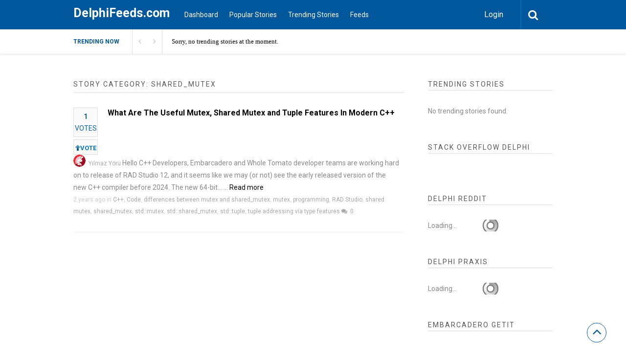

--- FILE ---
content_type: text/html; charset=UTF-8
request_url: https://www.delphifeeds.com/story-category/shared_mutex/
body_size: 15786
content:

<!DOCTYPE html>
<html xmlns="http://www.w3.org/1999/xhtml" dir="ltr" lang="en-US" prefix="og: https://ogp.me/ns#">
<head>
<meta http-equiv="Content-Type" content="text/html; charset=UTF-8" />
<meta name="viewport" content="width=device-width, initial-scale=1.0, maximum-scale=1.0, user-scalable=0">
		<!-- Chrome, Firefox OS and Opera -->
		<meta name="theme-color" content="#01579b">
		<!-- Windows Phone -->
		<meta name="msapplication-navbutton-color" content="#01579b">
		<!-- iOS Safari -->
		<meta name="apple-mobile-web-app-capable" content="yes">
		<meta name="apple-mobile-web-app-status-bar-style" content="black-translucent">
<link rel="pingback" href="https://www.delphifeeds.com/xmlrpc.php" />
<style>

/***********************************************************************************
Popular / Small Postings
***********************************************************************************/

.popular {
	margin-bottom: 2.5em;
}

.popularTitle {
	font-family: Poppins;
	margin: 0 0 0.8em 0;
	border: 0;
	padding: 0;
	font-size: 18px;
	font-weight: bold;
	background: url(/wp-content/themes/upvote/images/separator.png) repeat-x 0 55%;
	color: #696969;
}

.popularTitle span.title {
	font-family: Poppins;
	background: white;
	padding-right: 0.5em;
}

.popularTitle .links {
	font-family: Poppins;
	background: white;
	float: right;
	margin-top: 4px;
	padding-left: 10px;
}

.popularTitle .link {
	font-family: Poppins;
	font-size: 12px;
	vertical-align: top;
	margin-left: 5px;
}

.popularTitle .link a:link,
.popularTitle .link a:active,
.popularTitle .link a:hover,
.popularTitle .link a:visited {
	font-family: Poppins;
	    color: #01579b;
	text-decoration: underline;
}

.popularTitle a:active,
.popularTitle a:visited,
.popularTitle a:hover,
.popularTitle a:link {
	font-family: Poppins;
	color: #696969;
}

.smallPosting {
	font-family: Poppins;
	overflow: hidden;
	vertical-align: middle;
	margin-bottom: 6px;
	line-height: 1.2;
}

.smallPosting .content {
	font-family: Poppins;
	margin-left: 4em;
	padding-top: 2px;
}

.smallPosting .votingBox {
	font-family: Poppins;
	float: left;
	width: 35px;
	text-align: center;
    padding-top: 2px;
    padding-right: 0px;
    padding-bottom: 10px;
    padding-left: 0px;
	font-size: 10px;
	font-weight: bold;
}

.smallPosting .votingBoxVote {
font-family: Poppins;
    border: 1px solid #e3cd69;
    color: #7D7437;
    float: left;
    background-color: #fafafa;
    border: 1px solid #dedede;
    text-align: center;
    margin-right: 20px;
    color: #0e60a0;
}

.smallPosting .votingBoxVoted {
	font-family: Poppins;
	background: #a9e394 url(/wp-content/themes/upvote/images/votingBoxVoted.png) repeat-x top;
	border: 1px solid #8ec780;
	color: #637d64;
}

.smallPosting h2 {
	font-family: Poppins;
	font-size: 14px;
	margin: 0;
}

.smallPosting h2 a {
	font-family: Poppins;
}


.smallPosting .meta {
	font-family: Poppins;
	color: gray;
	font-size: 10px;
}

.smallPosting a.source, 
.smallPosting a.source:link, 
.smallPosting a.source:active, 
.smallPosting a.visited, 
.smallPosting a.hover {
	font-family: Poppins;
	color: gray;
	text-decoration: underline;
	font-size: 10px;
}
	.Month, .Year, .All{
	    display: none;
}
</style>
<title>shared_mutex | DelphiFeeds.com</title>
		<style type="text/css">
			#main-header nav#main-menu.site-navigation ul li.current-menu-item > a,
			#main-header nav#main-menu.site-navigation ul li.current-menu-ancestor > a {
				color: #81d4ef !important;
			}

			#featured-slider .owl-item span.category a {
				color: #01579b !important;
			}
		</style>

		<!-- All in One SEO Pro 4.9.3 - aioseo.com -->
	<meta name="robots" content="max-image-preview:large" />
	<link rel="canonical" href="https://www.delphifeeds.com/story-category/shared_mutex/" />
	<meta name="generator" content="All in One SEO Pro (AIOSEO) 4.9.3" />
		<meta property="og:locale" content="en_US" />
		<meta property="og:site_name" content="DelphiFeeds.com | All Delphi blogs in one place - Delphi community and news" />
		<meta property="og:type" content="article" />
		<meta property="og:title" content="shared_mutex | DelphiFeeds.com" />
		<meta property="og:url" content="https://www.delphifeeds.com/story-category/shared_mutex/" />
		<meta property="article:publisher" content="https://www.facebook.com/embarcaderotech" />
		<meta name="twitter:card" content="summary" />
		<meta name="twitter:site" content="@EmbarcaderoTech" />
		<meta name="twitter:title" content="shared_mutex | DelphiFeeds.com" />
		<script type="application/ld+json" class="aioseo-schema">
			{"@context":"https:\/\/schema.org","@graph":[{"@type":"BreadcrumbList","@id":"https:\/\/www.delphifeeds.com\/story-category\/shared_mutex\/#breadcrumblist","itemListElement":[{"@type":"ListItem","@id":"https:\/\/www.delphifeeds.com#listItem","position":1,"name":"Home","item":"https:\/\/www.delphifeeds.com","nextItem":{"@type":"ListItem","@id":"https:\/\/www.delphifeeds.com\/story-category\/shared_mutex\/#listItem","name":"shared_mutex"}},{"@type":"ListItem","@id":"https:\/\/www.delphifeeds.com\/story-category\/shared_mutex\/#listItem","position":2,"name":"shared_mutex","previousItem":{"@type":"ListItem","@id":"https:\/\/www.delphifeeds.com#listItem","name":"Home"}}]},{"@type":"CollectionPage","@id":"https:\/\/www.delphifeeds.com\/story-category\/shared_mutex\/#collectionpage","url":"https:\/\/www.delphifeeds.com\/story-category\/shared_mutex\/","name":"shared_mutex | DelphiFeeds.com","inLanguage":"en-US","isPartOf":{"@id":"https:\/\/www.delphifeeds.com\/#website"},"breadcrumb":{"@id":"https:\/\/www.delphifeeds.com\/story-category\/shared_mutex\/#breadcrumblist"}},{"@type":"Organization","@id":"https:\/\/www.delphifeeds.com\/#organization","name":"Embarcadero","description":"All Delphi blogs in one place - Delphi community and news","url":"https:\/\/www.delphifeeds.com\/","telephone":"+15122268080","logo":{"@type":"ImageObject","url":"https:\/\/www.embarcadero.com\/images\/logos\/embt_primary_logo_black_2023.png","@id":"https:\/\/www.delphifeeds.com\/story-category\/shared_mutex\/#organizationLogo"},"image":{"@id":"https:\/\/www.delphifeeds.com\/story-category\/shared_mutex\/#organizationLogo"},"sameAs":["https:\/\/www.facebook.com\/embarcaderotech","https:\/\/twitter.com\/EmbarcaderoTech","https:\/\/www.instagram.com\/embarcaderotech\/","https:\/\/www.youtube.com\/EmbarcaderoTechNet","https:\/\/www.linkedin.com\/company\/7548"]},{"@type":"WebSite","@id":"https:\/\/www.delphifeeds.com\/#website","url":"https:\/\/www.delphifeeds.com\/","name":"DelphiFeeds.com","description":"All Delphi blogs in one place - Delphi community and news","inLanguage":"en-US","publisher":{"@id":"https:\/\/www.delphifeeds.com\/#organization"}}]}
		</script>
		<!-- All in One SEO Pro -->

<link rel='dns-prefetch' href='//stats.wp.com' />
<link rel='dns-prefetch' href='//fonts.googleapis.com' />
<link rel='preconnect' href='//i0.wp.com' />
<link rel='preconnect' href='//c0.wp.com' />
<link rel='preconnect' href='https://fonts.gstatic.com' crossorigin />
<link rel="alternate" type="application/rss+xml" title="DelphiFeeds.com &raquo; Feed" href="https://www.delphifeeds.com/feed/" />
<link rel="alternate" type="application/rss+xml" title="DelphiFeeds.com &raquo; Comments Feed" href="https://www.delphifeeds.com/comments/feed/" />
<link rel="alternate" type="application/rss+xml" title="DelphiFeeds.com &raquo; shared_mutex Stories Category Feed" href="https://www.delphifeeds.com/story-category/shared_mutex/feed/" />
		<!-- This site uses the Google Analytics by MonsterInsights plugin v9.11.1 - Using Analytics tracking - https://www.monsterinsights.com/ -->
							<script src="//www.googletagmanager.com/gtag/js?id=G-4PZ48ED5EX"  data-cfasync="false" data-wpfc-render="false" type="text/javascript" async></script>
			<script data-cfasync="false" data-wpfc-render="false" type="text/javascript">
				var mi_version = '9.11.1';
				var mi_track_user = true;
				var mi_no_track_reason = '';
								var MonsterInsightsDefaultLocations = {"page_location":"https:\/\/www.delphifeeds.com\/story-category\/shared_mutex\/"};
								if ( typeof MonsterInsightsPrivacyGuardFilter === 'function' ) {
					var MonsterInsightsLocations = (typeof MonsterInsightsExcludeQuery === 'object') ? MonsterInsightsPrivacyGuardFilter( MonsterInsightsExcludeQuery ) : MonsterInsightsPrivacyGuardFilter( MonsterInsightsDefaultLocations );
				} else {
					var MonsterInsightsLocations = (typeof MonsterInsightsExcludeQuery === 'object') ? MonsterInsightsExcludeQuery : MonsterInsightsDefaultLocations;
				}

								var disableStrs = [
										'ga-disable-G-4PZ48ED5EX',
									];

				/* Function to detect opted out users */
				function __gtagTrackerIsOptedOut() {
					for (var index = 0; index < disableStrs.length; index++) {
						if (document.cookie.indexOf(disableStrs[index] + '=true') > -1) {
							return true;
						}
					}

					return false;
				}

				/* Disable tracking if the opt-out cookie exists. */
				if (__gtagTrackerIsOptedOut()) {
					for (var index = 0; index < disableStrs.length; index++) {
						window[disableStrs[index]] = true;
					}
				}

				/* Opt-out function */
				function __gtagTrackerOptout() {
					for (var index = 0; index < disableStrs.length; index++) {
						document.cookie = disableStrs[index] + '=true; expires=Thu, 31 Dec 2099 23:59:59 UTC; path=/';
						window[disableStrs[index]] = true;
					}
				}

				if ('undefined' === typeof gaOptout) {
					function gaOptout() {
						__gtagTrackerOptout();
					}
				}
								window.dataLayer = window.dataLayer || [];

				window.MonsterInsightsDualTracker = {
					helpers: {},
					trackers: {},
				};
				if (mi_track_user) {
					function __gtagDataLayer() {
						dataLayer.push(arguments);
					}

					function __gtagTracker(type, name, parameters) {
						if (!parameters) {
							parameters = {};
						}

						if (parameters.send_to) {
							__gtagDataLayer.apply(null, arguments);
							return;
						}

						if (type === 'event') {
														parameters.send_to = monsterinsights_frontend.v4_id;
							var hookName = name;
							if (typeof parameters['event_category'] !== 'undefined') {
								hookName = parameters['event_category'] + ':' + name;
							}

							if (typeof MonsterInsightsDualTracker.trackers[hookName] !== 'undefined') {
								MonsterInsightsDualTracker.trackers[hookName](parameters);
							} else {
								__gtagDataLayer('event', name, parameters);
							}
							
						} else {
							__gtagDataLayer.apply(null, arguments);
						}
					}

					__gtagTracker('js', new Date());
					__gtagTracker('set', {
						'developer_id.dZGIzZG': true,
											});
					if ( MonsterInsightsLocations.page_location ) {
						__gtagTracker('set', MonsterInsightsLocations);
					}
										__gtagTracker('config', 'G-4PZ48ED5EX', {"forceSSL":"true","link_attribution":"true"} );
										window.gtag = __gtagTracker;										(function () {
						/* https://developers.google.com/analytics/devguides/collection/analyticsjs/ */
						/* ga and __gaTracker compatibility shim. */
						var noopfn = function () {
							return null;
						};
						var newtracker = function () {
							return new Tracker();
						};
						var Tracker = function () {
							return null;
						};
						var p = Tracker.prototype;
						p.get = noopfn;
						p.set = noopfn;
						p.send = function () {
							var args = Array.prototype.slice.call(arguments);
							args.unshift('send');
							__gaTracker.apply(null, args);
						};
						var __gaTracker = function () {
							var len = arguments.length;
							if (len === 0) {
								return;
							}
							var f = arguments[len - 1];
							if (typeof f !== 'object' || f === null || typeof f.hitCallback !== 'function') {
								if ('send' === arguments[0]) {
									var hitConverted, hitObject = false, action;
									if ('event' === arguments[1]) {
										if ('undefined' !== typeof arguments[3]) {
											hitObject = {
												'eventAction': arguments[3],
												'eventCategory': arguments[2],
												'eventLabel': arguments[4],
												'value': arguments[5] ? arguments[5] : 1,
											}
										}
									}
									if ('pageview' === arguments[1]) {
										if ('undefined' !== typeof arguments[2]) {
											hitObject = {
												'eventAction': 'page_view',
												'page_path': arguments[2],
											}
										}
									}
									if (typeof arguments[2] === 'object') {
										hitObject = arguments[2];
									}
									if (typeof arguments[5] === 'object') {
										Object.assign(hitObject, arguments[5]);
									}
									if ('undefined' !== typeof arguments[1].hitType) {
										hitObject = arguments[1];
										if ('pageview' === hitObject.hitType) {
											hitObject.eventAction = 'page_view';
										}
									}
									if (hitObject) {
										action = 'timing' === arguments[1].hitType ? 'timing_complete' : hitObject.eventAction;
										hitConverted = mapArgs(hitObject);
										__gtagTracker('event', action, hitConverted);
									}
								}
								return;
							}

							function mapArgs(args) {
								var arg, hit = {};
								var gaMap = {
									'eventCategory': 'event_category',
									'eventAction': 'event_action',
									'eventLabel': 'event_label',
									'eventValue': 'event_value',
									'nonInteraction': 'non_interaction',
									'timingCategory': 'event_category',
									'timingVar': 'name',
									'timingValue': 'value',
									'timingLabel': 'event_label',
									'page': 'page_path',
									'location': 'page_location',
									'title': 'page_title',
									'referrer' : 'page_referrer',
								};
								for (arg in args) {
																		if (!(!args.hasOwnProperty(arg) || !gaMap.hasOwnProperty(arg))) {
										hit[gaMap[arg]] = args[arg];
									} else {
										hit[arg] = args[arg];
									}
								}
								return hit;
							}

							try {
								f.hitCallback();
							} catch (ex) {
							}
						};
						__gaTracker.create = newtracker;
						__gaTracker.getByName = newtracker;
						__gaTracker.getAll = function () {
							return [];
						};
						__gaTracker.remove = noopfn;
						__gaTracker.loaded = true;
						window['__gaTracker'] = __gaTracker;
					})();
									} else {
										console.log("");
					(function () {
						function __gtagTracker() {
							return null;
						}

						window['__gtagTracker'] = __gtagTracker;
						window['gtag'] = __gtagTracker;
					})();
									}
			</script>
							<!-- / Google Analytics by MonsterInsights -->
		<style id='wp-img-auto-sizes-contain-inline-css' type='text/css'>
img:is([sizes=auto i],[sizes^="auto," i]){contain-intrinsic-size:3000px 1500px}
/*# sourceURL=wp-img-auto-sizes-contain-inline-css */
</style>
<style id='wp-emoji-styles-inline-css' type='text/css'>

	img.wp-smiley, img.emoji {
		display: inline !important;
		border: none !important;
		box-shadow: none !important;
		height: 1em !important;
		width: 1em !important;
		margin: 0 0.07em !important;
		vertical-align: -0.1em !important;
		background: none !important;
		padding: 0 !important;
	}
/*# sourceURL=wp-emoji-styles-inline-css */
</style>
<style id='wp-block-library-inline-css' type='text/css'>
:root{--wp-block-synced-color:#7a00df;--wp-block-synced-color--rgb:122,0,223;--wp-bound-block-color:var(--wp-block-synced-color);--wp-editor-canvas-background:#ddd;--wp-admin-theme-color:#007cba;--wp-admin-theme-color--rgb:0,124,186;--wp-admin-theme-color-darker-10:#006ba1;--wp-admin-theme-color-darker-10--rgb:0,107,160.5;--wp-admin-theme-color-darker-20:#005a87;--wp-admin-theme-color-darker-20--rgb:0,90,135;--wp-admin-border-width-focus:2px}@media (min-resolution:192dpi){:root{--wp-admin-border-width-focus:1.5px}}.wp-element-button{cursor:pointer}:root .has-very-light-gray-background-color{background-color:#eee}:root .has-very-dark-gray-background-color{background-color:#313131}:root .has-very-light-gray-color{color:#eee}:root .has-very-dark-gray-color{color:#313131}:root .has-vivid-green-cyan-to-vivid-cyan-blue-gradient-background{background:linear-gradient(135deg,#00d084,#0693e3)}:root .has-purple-crush-gradient-background{background:linear-gradient(135deg,#34e2e4,#4721fb 50%,#ab1dfe)}:root .has-hazy-dawn-gradient-background{background:linear-gradient(135deg,#faaca8,#dad0ec)}:root .has-subdued-olive-gradient-background{background:linear-gradient(135deg,#fafae1,#67a671)}:root .has-atomic-cream-gradient-background{background:linear-gradient(135deg,#fdd79a,#004a59)}:root .has-nightshade-gradient-background{background:linear-gradient(135deg,#330968,#31cdcf)}:root .has-midnight-gradient-background{background:linear-gradient(135deg,#020381,#2874fc)}:root{--wp--preset--font-size--normal:16px;--wp--preset--font-size--huge:42px}.has-regular-font-size{font-size:1em}.has-larger-font-size{font-size:2.625em}.has-normal-font-size{font-size:var(--wp--preset--font-size--normal)}.has-huge-font-size{font-size:var(--wp--preset--font-size--huge)}.has-text-align-center{text-align:center}.has-text-align-left{text-align:left}.has-text-align-right{text-align:right}.has-fit-text{white-space:nowrap!important}#end-resizable-editor-section{display:none}.aligncenter{clear:both}.items-justified-left{justify-content:flex-start}.items-justified-center{justify-content:center}.items-justified-right{justify-content:flex-end}.items-justified-space-between{justify-content:space-between}.screen-reader-text{border:0;clip-path:inset(50%);height:1px;margin:-1px;overflow:hidden;padding:0;position:absolute;width:1px;word-wrap:normal!important}.screen-reader-text:focus{background-color:#ddd;clip-path:none;color:#444;display:block;font-size:1em;height:auto;left:5px;line-height:normal;padding:15px 23px 14px;text-decoration:none;top:5px;width:auto;z-index:100000}html :where(.has-border-color){border-style:solid}html :where([style*=border-top-color]){border-top-style:solid}html :where([style*=border-right-color]){border-right-style:solid}html :where([style*=border-bottom-color]){border-bottom-style:solid}html :where([style*=border-left-color]){border-left-style:solid}html :where([style*=border-width]){border-style:solid}html :where([style*=border-top-width]){border-top-style:solid}html :where([style*=border-right-width]){border-right-style:solid}html :where([style*=border-bottom-width]){border-bottom-style:solid}html :where([style*=border-left-width]){border-left-style:solid}html :where(img[class*=wp-image-]){height:auto;max-width:100%}:where(figure){margin:0 0 1em}html :where(.is-position-sticky){--wp-admin--admin-bar--position-offset:var(--wp-admin--admin-bar--height,0px)}@media screen and (max-width:600px){html :where(.is-position-sticky){--wp-admin--admin-bar--position-offset:0px}}
/*# sourceURL=/wp-includes/css/dist/block-library/common.min.css */
</style>
<style id='classic-theme-styles-inline-css' type='text/css'>
/*! This file is auto-generated */
.wp-block-button__link{color:#fff;background-color:#32373c;border-radius:9999px;box-shadow:none;text-decoration:none;padding:calc(.667em + 2px) calc(1.333em + 2px);font-size:1.125em}.wp-block-file__button{background:#32373c;color:#fff;text-decoration:none}
/*# sourceURL=/wp-includes/css/classic-themes.min.css */
</style>
<link rel='stylesheet' id='upvote-plugin-css' href='https://www.delphifeeds.com/wp-content/plugins/upvote-plugin/public/css/upvote-plugin-public.css?ver=1.0.0' type='text/css' media='all' />
<link rel='stylesheet' id='upvote-iCheckcss-css' href='https://www.delphifeeds.com/wp-content/plugins/upvote-plugin/public/css/skins/all.css?ver=6.9' type='text/css' media='all' />
<link rel='stylesheet' id='upvote-tagsinputcss-css' href='https://www.delphifeeds.com/wp-content/plugins/upvote-plugin/public/css/jquery.tagsinput.min.css?ver=6.9' type='text/css' media='all' />
<link rel='stylesheet' id='upvote-reset-css' href='https://www.delphifeeds.com/wp-content/themes/upvote/css/reset.css?ver=6.9' type='text/css' media='all' />
<link rel='stylesheet' id='fontawesome-css' href='https://www.delphifeeds.com/wp-content/themes/upvote/fonts/fontawesome/css/style.css?ver=6.9' type='text/css' media='all' />
<link rel='stylesheet' id='slicknav-css' href='https://www.delphifeeds.com/wp-content/themes/upvote/css/slicknav.css?ver=6.9' type='text/css' media='all' />
<link rel='stylesheet' id='owlcarousel-css' href='https://www.delphifeeds.com/wp-content/themes/upvote/css/owl.carousel.css?ver=6.9' type='text/css' media='all' />
<link rel='stylesheet' id='upvote-style-css' href='https://www.delphifeeds.com/wp-content/themes/upvote/style.css?ver=6.9' type='text/css' media='all' />
<link rel='stylesheet' id='upvote-responsive-css' href='https://www.delphifeeds.com/wp-content/themes/upvote/css/responsive.css?ver=6.9' type='text/css' media='all' />
<link rel='stylesheet' id='upvote-custom-css' href='https://www.delphifeeds.com/wp-content/themes/upvote/custom.css?ver=6.9' type='text/css' media='screen' />
<link rel='stylesheet' id='wp-pagenavi-css' href='https://www.delphifeeds.com/wp-content/plugins/wp-pagenavi/pagenavi-css.css?ver=2.70' type='text/css' media='all' />
<link rel="preload" as="style" href="https://fonts.googleapis.com/css?family=Roboto:100,300,400,500,700,900,100italic,300italic,400italic,500italic,700italic,900italic&#038;display=swap&#038;ver=1755877227" /><link rel="stylesheet" href="https://fonts.googleapis.com/css?family=Roboto:100,300,400,500,700,900,100italic,300italic,400italic,500italic,700italic,900italic&#038;display=swap&#038;ver=1755877227" media="print" onload="this.media='all'"><noscript><link rel="stylesheet" href="https://fonts.googleapis.com/css?family=Roboto:100,300,400,500,700,900,100italic,300italic,400italic,500italic,700italic,900italic&#038;display=swap&#038;ver=1755877227" /></noscript><script type="text/javascript" src="https://www.delphifeeds.com/wp-content/plugins/google-analytics-for-wordpress/assets/js/frontend-gtag.min.js?ver=9.11.1" id="monsterinsights-frontend-script-js" async="async" data-wp-strategy="async"></script>
<script data-cfasync="false" data-wpfc-render="false" type="text/javascript" id='monsterinsights-frontend-script-js-extra'>/* <![CDATA[ */
var monsterinsights_frontend = {"js_events_tracking":"true","download_extensions":"doc,pdf,ppt,zip,xls,docx,pptx,xlsx","inbound_paths":"[{\"path\":\"\\\/go\\\/\",\"label\":\"affiliate\"},{\"path\":\"\\\/recommend\\\/\",\"label\":\"affiliate\"}]","home_url":"https:\/\/www.delphifeeds.com","hash_tracking":"false","v4_id":"G-4PZ48ED5EX"};/* ]]> */
</script>
<script type="text/javascript" src="https://c0.wp.com/c/6.9/wp-includes/js/jquery/jquery.min.js" id="jquery-core-js"></script>
<script type="text/javascript" src="https://c0.wp.com/c/6.9/wp-includes/js/jquery/jquery-migrate.min.js" id="jquery-migrate-js"></script>
<script type="text/javascript" src="https://www.delphifeeds.com/wp-content/plugins/upvote-plugin/public/js/upvote-plugin-public.js?ver=1.0.0" id="upvote-plugin-js"></script>
<script type="text/javascript" src="https://www.delphifeeds.com/wp-content/plugins/upvote-plugin/public/js/jquery.tagsinput.min.js?ver=1.0.0" id="upvote-tagsinput-js"></script>
<link rel="https://api.w.org/" href="https://www.delphifeeds.com/wp-json/" /><link rel="EditURI" type="application/rsd+xml" title="RSD" href="https://www.delphifeeds.com/xmlrpc.php?rsd" />
<meta name="generator" content="WordPress 6.9" />
<meta name="generator" content="Redux 4.5.10" /><style type="text/css">
.feedzy-rss-link-icon:after {
	content: url("https://www.delphifeeds.com/wp-content/plugins/feedzy-rss-feeds/img/external-link.png");
	margin-left: 3px;
}
</style>
			<style>img#wpstats{display:none}</style>
		<style id="upvote_option-dynamic-css" title="dynamic-css" class="redux-options-output">#logo .site-title{font-family:Roboto;font-weight:700;font-style:normal;color:#fff;font-size:25px;}body{font-family:Roboto;line-height:24px;font-weight:400;font-style:normal;color:#888888;font-size:14px;}#main-header .site-navigation ul li a{font-family:Roboto;font-weight:400;font-style:normal;color:#555;font-size:15px;}#main-header .site-navigation ul.sub-menu li a,ul.account-menu li a,#main-header nav#user-menu ul li a{font-family:Roboto;font-weight:400;font-style:normal;color:#555;font-size:14px;}article.hentry .detail h3.post-title{font-family:Roboto;line-height:22px;font-weight:700;font-style:normal;color:#000000;font-size:16px;}article.hentry .post-title .domain,#sidebar .widget .domain{font-family:Roboto;font-weight:400;font-style:italic;color:#aaa;font-size:12px;}.entrymeta{font-family:Roboto;font-weight:400;color:#ccc;font-size:12px;}article.hentry .entry-content .tags{font-family:Roboto;font-weight:400;color:#656565;font-size:14px;}h4.widget-title{font-family:Roboto;text-transform:uppercase;letter-spacing:2px;font-weight:400;font-style:normal;color:#555555;font-size:14px;}#sidebar .widget .post-title,#colofon .widget .post-title, .recent-widget li h3{font-family:Roboto;line-height:20px;font-weight:400;font-style:normal;color:#000000;font-size:14px;}#comment-widget .comments-list .comment-detail{font-family:Roboto;line-height:26px;font-weight:400;font-style:normal;color:#656565;font-size:14px;}.comment-header .entrymeta{font-family:Roboto;line-height:12px;font-weight:400;color:#656565;font-size:12px;}#footer-logo .site-title{font-family:Roboto;font-weight:700;font-style:normal;color:#fff;font-size:25px;}#colofon #footer-menu ul li a{font-family:Roboto;font-weight:400;font-style:normal;color:#000;font-size:14px;}#maincontent h1.page-title{font-family:Roboto;line-height:30px;font-weight:700;font-style:normal;color:#212121;font-size:25px;}article.hentry .entry-content h1{font-family:Roboto;font-weight:400;font-style:normal;color:#000;font-size:40px;}article.hentry .entry-content h2{font-family:Roboto;font-weight:400;font-style:normal;color:#000;font-size:32px;}article.hentry .entry-content h3{font-family:Roboto;font-weight:400;font-style:normal;color:#000;font-size:30px;}article.hentry .entry-content h5{font-family:Roboto;font-weight:400;font-style:normal;color:#000;font-size:16px;}article.hentry .entry-content h6{font-family:Roboto;font-weight:400;font-style:normal;color:#000;font-size:12px;}body a{color:#000;}body a:hover{color:#ED9673;}#logo .site-title a{color:#fff;}#logo .site-title a:hover{color:#fff;}#main-header nav#main-menu.site-navigation ul li a,.search-form-trigger,.panel-trigger{color:#fff;}#main-header nav#main-menu.site-navigation ul li a:hover,.search-form-trigger:hover,.panel-trigger:hover{color:#81d4ef;}#main-header nav#main-menu.site-navigation ul.sub-menu li a,#main-header nav#user-menu ul li a{color:#555;}#main-header nav#main-menu.site-navigation ul.sub-menu li a:hover,#main-header nav#user-menu ul li a:hover{color:#888;}article.hentry .post-title a{color:#000;}article.hentry .post-title a:hover{color:#ED9673;}article.hentry .domain a,#sidebar .widget .domain a{color:#aaa;}article.hentry .domain a:hover,#sidebar .widget .domain a:hover{color:#ED9673;}body .entrymeta span a{color:#cccccc;}body .entrymeta span a:hover{color:#aaaaaa;}#sidebar #submit-widget a,.form-submit input[type="submit"].submit{color:#fff;}#sidebar #submit-widget a:hover,.form-submit input[type="submit"].submit:hover{color:#fff;}article.hentry .entry-content .tags a{color:#656565;}article.hentry .entry-content .tags a:hover{color:#ED9673;}#sidebar .widget a{color:#000;}#sidebar .widget a:hover{color:#ED9673;}footer#colofon a{color:#000;}footer#colofon a:hover{color:#ED9673;}#footer-logo .site-title a{color:#fff;}#footer-logo .site-title a:hover{color:#fff;}#colofon #footer-menu ul li a{color:#777;}#colofon #footer-menu ul li a:hover{color:#999;}#main-header{background-color:#01579b;}.search-form-trigger{border-left:1px solid #0277bd;}nav#main-menu.site-navigation ul li.menu-item-has-children ul.sub-menu li a:hover,.user-nav ul li a:hover{background-color:#e2f6f9;}input[type="submit"],.submit a.btn,#sidebar #submit-widget a,.form-submit input[type="submit"].submit{background-color:#0277bd;}input[type="submit"]:hover,.submit a.btn:hover,#sidebar #submit-widget a:hover,.form-submit input[type="submit"].submit:hover{background-color:#0288d1;}#main-header nav#user-menu ul li.login a:hover{background-color:#43A047;}nav#user-menu.site-navigation > ul li a,ul.user-menu li a{background-color:#039be5;}nav#user-menu.site-navigation > ul li a:hover{background-color:#0288d1;}#footer-bottom{background-color:#fafafa;}</style></head>

<body class="archive tax-story_category term-shared_mutex term-6263 wp-theme-upvote homepage">
	<header id="masthead" class="site-header" role="banner">

		<div id="main-header">
			<div class="container clearfix">
						<div id="logo">
							<div class="box">
					<h2 class="site-title"><a href="https://www.delphifeeds.com/">DelphiFeeds.com</a></h2>
				</div>
					</div>		
 
				
				<!-- START: Main Top Navigation -->
								<nav id="main-menu" class="site-navigation">
					<ul id="menu-main-menu" class="main-menu"><li id="menu-item-7329" class="menu-item menu-item-type-post_type menu-item-object-page menu-item-7329"><a href="https://www.delphifeeds.com/dashboard/">Dashboard</a></li>
<li id="menu-item-7330" class="menu-item menu-item-type-post_type menu-item-object-page menu-item-7330"><a href="https://www.delphifeeds.com/popular-stories/">Popular Stories</a></li>
<li id="menu-item-7331" class="menu-item menu-item-type-post_type menu-item-object-page menu-item-7331"><a href="https://www.delphifeeds.com/trending-stories/">Trending Stories</a></li>
<li id="menu-item-7351" class="menu-item menu-item-type-post_type menu-item-object-page menu-item-7351"><a href="https://www.delphifeeds.com/feeds/">Feeds</a></li>
</ul>				</nav>
								<!-- END: Main Top Navigation -->
				
				<div class="panel-trigger"><i class="fa fa-bars"></i></div>
				<nav id="user-menu" class="site-navigation">
					<ul class="user-menu">
													<li class="login"><a href="#tab-login" class="btn btn-block open-popup">Login</a></li>
											</ul>

										<div class="search-form-trigger"><i class="fa fa-search"></i></div>
				</nav>
			</div>
						    <div id="trending-bar">
					<div class="container">
						<div id="trending-news">
							<div class="trending-label">Trending now</div>
							<div class="trending-slider">
							    <article class="hentry trending-news post-58934 story type-story status-publish format-standard story_category-c story_category-code story_category-differences-between-mutex-and-shared_mutex story_category-mutex story_category-programming story_category-rad-studio story_category-shared-mutex story_category-shared_mutex story_category-stdmutex story_category-stdshared_mutex story_category-stdtuple story_category-tuple-addressing-via-type-features">
										<h3><a href="#">Sorry, no trending stories at the moment.</a></h3>
								</article>
							</div>
						</div>
					</div>
				</div>
										</div>

		
<!-- Start : Search Form -->
<div id="search-widget" class="widget">
	<form class="block-form float-label search-form" method="get" action="https://www.delphifeeds.com/">
		<div class="input-wrapper">
			<input type="text" name="s" value="" placeholder="Type and hit enter"/>
		</div>
		<button type="submit" class="btn search-btn" onclick="jQuery('#search-form').submit();">Search<i class="icon icon-magnifying-glass"></i></button>
	</form>
</div>
<!-- End : Search Form -->	</header>

	<div id="content">
	

		<div class="container clearfix">
					
<div id="maincontent">
	<div class="post-lists">
        <header class="section-title">
            <h4 class="widget-title">Story Category: shared_mutex</h4>
        </header>

		
<article id="post-58934" class="post hentry clearfix post-58934 story type-story status-publish format-standard story_category-c story_category-code story_category-differences-between-mutex-and-shared_mutex story_category-mutex story_category-programming story_category-rad-studio story_category-shared-mutex story_category-shared_mutex story_category-stdmutex story_category-stdshared_mutex story_category-stdtuple story_category-tuple-addressing-via-type-features">
		
	
	<div style="float:left">
	<div class="rankpoint">
		<div class="points" id="VotesCount58934">
			<p style="margin-bottom: 0px;font-weight: 700;" class="jm-post-like">1<p style="font-weight: 400;" class="word_votes">VOTES</p></p>		</div>
	
	</div>
	<br>
		<div class="rankpoint" style="margin-top: 5px!Important;">
		<div class="points" style="    font-weight: 650;font-size: 13px;margin-bottom: 3px!Important;">
			<a href="#tab-login"  class="open-popup" title="Vote"><img style="float: left;width: 10px;" src="/wp-content/uploads/2021/01/arrow.svg" />VOTE</a>		</div>
	
	</div>
	
		</div>
	
	
	<div class="entrycontent clearfix">
		
		
		<div class="detail no-thumbnail">
			
		    							<h3 class="post-title">
					<a href="http://#58934/" target="_blank" title="What Are The Useful Mutex, Shared Mutex and Tuple Features In Modern C++" rel="nofollow">What Are The Useful Mutex, Shared Mutex and Tuple Features In Modern C++</a>
				</h3>
			
					<div class="entrymeta">
						<span class="avatar">
				<img src="https://www.delphifeeds.com/wp-content/uploads/2020/11/delphiicon.png" alt="Yılmaz Yörü" />				<a style="color: #aaa !important;" href="https://www.delphifeeds.com/author/yilmaz-yoru/">Yılmaz Yörü</a>
<style>
			.classContent{
			color: #888888;
			font-size: 14px;
			
    font-style: normal;
			}
			.classContent a{
			color: #000!Important;
			}
		
			</style>
			<i class="classContent"> 
Hello C++ Developers, Embarcadero and Whole Tomato developer teams are working hard on to release of RAD Studio 12, and it seems like we may (or not) see the early released version of the new C++ compiler before 2024. The new 64-bit&#8230; &#8230; <a href="https://blogs.embarcadero.com/what-are-the-useful-mutex-shared-mutex-and-tuple-features-in-modern-c/">Read more</a></i>
			</span>
			<span class="date">
				2 years ago				in <a style="color: #aaa !important;" href="https://www.delphifeeds.com/story-category/c/">C++</a>, <a style="color: #aaa !important;" href="https://www.delphifeeds.com/story-category/code/">Code</a>, <a style="color: #aaa !important;" href="https://www.delphifeeds.com/story-category/differences-between-mutex-and-shared_mutex/">differences between mutex and shared_mutex</a>, <a style="color: #aaa !important;" href="https://www.delphifeeds.com/story-category/mutex/">mutex</a>, <a style="color: #aaa !important;" href="https://www.delphifeeds.com/story-category/programming/">programming</a>, <a style="color: #aaa !important;" href="https://www.delphifeeds.com/story-category/rad-studio/">RAD Studio</a>, <a style="color: #aaa !important;" href="https://www.delphifeeds.com/story-category/shared-mutex/">shared mutex</a>, <a style="color: #aaa !important;" href="https://www.delphifeeds.com/story-category/shared_mutex/">shared_mutex</a>, <a style="color: #aaa !important;" href="https://www.delphifeeds.com/story-category/stdmutex/">std::mutex</a>, <a style="color: #aaa !important;" href="https://www.delphifeeds.com/story-category/stdshared_mutex/">std::shared_mutex</a>, <a style="color: #aaa !important;" href="https://www.delphifeeds.com/story-category/stdtuple/">std::tuple</a>, <a style="color: #aaa !important;" href="https://www.delphifeeds.com/story-category/tuple-addressing-via-type-features/">tuple addressing via type features</a>				<a href="https://blogs.embarcadero.com/what-are-the-useful-mutex-shared-mutex-and-tuple-features-in-modern-c/"><i style="color: #aaa!important;" class="fa fa-comments"></i></a>
				<a href="https://blogs.embarcadero.com/what-are-the-useful-mutex-shared-mutex-and-tuple-features-in-modern-c/" style="color: #aaa!important;" >0</a>
			</span>

		</div>


			<div class="video-player" id="video-player-58934" style="display: none;">
				<div class="video-loader" id="video-loader-58934"></div>
				<div class="video-embed" id="video-embed-58934"></div>
			</div>
		</div>
	</div>
</article>	</div> <!-- END: .post-lists -->
	
	
</div> <!-- END: #maincontent -->
		

<!-- START: #sidebar -->
<div id="sidebar">
	<div class="mobile-menu"></div>
	
	<div id="widget-upvote_trending_topic-3" class="widget recent-widget upvote_trending_topic">				<h4 class="widget-title"><span>Trending Stories</span></h4>				<div class="recents">
					<ul>
						No trending stories found.					</ul>
				</div>

				
			</div><div id="widget-feedzy_wp_widget-2" class="widget widget_feedzy_wp_widget"><h4 class="widget-title"><span>Stack Overflow Delphi</span></h4><link rel='stylesheet' id='feedzy-rss-feeds-css' href='https://www.delphifeeds.com/wp-content/plugins/feedzy-rss-feeds/css/feedzy-rss-feeds.css?ver=5.1.2' type='text/css' media='all' />
<div class='feedzy-lazy' data-feeds="https://stackoverflow.com/feeds/tag?tagnames=delphi&amp;sort=newest"data-max="5"data-feed_title="no"data-target="_blank"data-follow="no"data-title=""data-meta="auto"data-multiple_meta=""data-summary="no"data-summarylength=""data-thumb="no"data-default=""data-size=""data-aspectRatio="1"data-keywords_title=""data-keywords_inc=""data-keywords_inc_on=""data-keywords_exc_on=""data-refresh="12_hours"data-sort=""data-http=""data-error_empty=""data-amp="yes"data-offset="0"data-lazy="yes"data-_dryrun_="no"data-_dry_run_tags_=""data-from_datetime=""data-to_datetime=""data-disable_default_style="no"data-filters=""data-classname=""data-keywords_ban=""data-className=""data-has_valid_cache="true"data-nonce="3691ad81d3"><div class="feedzy-37b12e9afedd68b1b205b4cb7626717d feedzy-rss"><ul></ul> </div></div></div><div id="widget-feedzy_wp_widget-3" class="widget widget_feedzy_wp_widget"><h4 class="widget-title"><span>Delphi Reddit</span></h4><div class='feedzy-lazy' data-feeds="https://www.reddit.com/r/delphi.rss"data-max=""data-feed_title="no"data-target="_blank"data-follow="no"data-title=""data-meta="auto"data-multiple_meta=""data-summary="no"data-summarylength=""data-thumb="no"data-default=""data-size=""data-aspectRatio="1"data-keywords_title=""data-keywords_inc=""data-keywords_inc_on=""data-keywords_exc_on=""data-refresh="12_hours"data-sort=""data-http=""data-error_empty=""data-amp="yes"data-offset="0"data-lazy="yes"data-_dryrun_="no"data-_dry_run_tags_=""data-from_datetime=""data-to_datetime=""data-disable_default_style="no"data-filters=""data-classname=""data-keywords_ban=""data-className=""data-nonce="3ff1bd5c67">Loading...</div></div><div id="widget-feedzy_wp_widget-4" class="widget widget_feedzy_wp_widget"><h4 class="widget-title"><span>Delphi PRAXiS</span></h4><div class='feedzy-lazy' data-feeds="https://en.delphipraxis.net/discover/all.xml/"data-max=""data-feed_title="no"data-target="_blank"data-follow="no"data-title=""data-meta="auto"data-multiple_meta=""data-summary="no"data-summarylength=""data-thumb="no"data-default=""data-size=""data-aspectRatio="1"data-keywords_title=""data-keywords_inc=""data-keywords_inc_on=""data-keywords_exc_on=""data-refresh="12_hours"data-sort=""data-http=""data-error_empty=""data-amp="yes"data-offset="0"data-lazy="yes"data-_dryrun_="no"data-_dry_run_tags_=""data-from_datetime=""data-to_datetime=""data-disable_default_style="no"data-filters=""data-classname=""data-keywords_ban=""data-className=""data-nonce="84cf64eed0">Loading...</div></div><div id="widget-feedzy_wp_widget-5" class="widget widget_feedzy_wp_widget"><h4 class="widget-title"><span>Embarcadero GetIt</span></h4><div class='feedzy-lazy' data-feeds="https://getitnow.embarcadero.com/feed/"data-max="5"data-feed_title="no"data-target=""data-follow=""data-title=""data-meta="auto"data-multiple_meta=""data-summary="yes"data-summarylength="100"data-thumb="no"data-default=""data-size=""data-aspectRatio="1"data-keywords_title=""data-keywords_inc=""data-keywords_inc_on=""data-keywords_exc_on=""data-refresh="12_hours"data-sort=""data-http=""data-error_empty=""data-amp="yes"data-offset="0"data-lazy="yes"data-_dryrun_="no"data-_dry_run_tags_=""data-from_datetime=""data-to_datetime=""data-disable_default_style="no"data-filters=""data-classname=""data-keywords_ban=""data-className=""data-has_valid_cache="true"data-nonce="b0165ba55e"><div class="feedzy-7f5a620c83e0cc20e33498dd60601d31 feedzy-rss"><ul><li  style="padding: 15px 0 25px" class="rss_item"><span class="title"><a href="https://getitnow.embarcadero.com/virtual-treeview-latest-version/" target="" rel=" noopener">Virtual Treeview (Latest Version)</a></span><div class="rss_content" style=""><p>Virtual Treeview is a Delphi treeview control built from ground up. Many years of development made [&hellip;]</p></div></li><li  style="padding: 15px 0 25px" class="rss_item"><span class="title"><a href="https://getitnow.embarcadero.com/trial-shellbrowser/" target="" rel=" noopener">Trial - ShellBrowser</a></span><div class="rss_content" style=""><p>ShellBrowser is a component package for Delphi and C++ Builder. It includes visual and non-visual [&hellip;]</p></div></li><li  style="padding: 15px 0 25px" class="rss_item"><span class="title"><a href="https://getitnow.embarcadero.com/TaurusTLS-1.0.3.40/" target="" rel=" noopener">TaurusTLS</a></span><div class="rss_content" style=""><p>TaurusTLS provides OpenSSL 3.x support for Indy - Internet Direct.</p></div></li><li  style="padding: 15px 0 25px" class="rss_item"><span class="title"><a href="https://getitnow.embarcadero.com/Ribbon_Classic_Controls-37.0.58602.5313/" target="" rel=" noopener">Ribbon Classic Controls</a></span><div class="rss_content" style=""><p>This is a set of VCL Controls that match the MS Office 2007 User Interface specification. Note that [&hellip;]</p></div></li><li  style="padding: 15px 0 25px" class="rss_item"><span class="title"><a href="https://getitnow.embarcadero.com/InterBase_15_Developer_Edition-37.0.58602.5313/" target="" rel=" noopener">InterBase 15 Developer Edition</a></span><div class="rss_content" style=""><p>Highly scalable, powerful, embeddable database</p></div></li></ul> </div><style type="text/css" media="all">.feedzy-rss .rss_item .rss_image{float:left;position:relative;border:none;text-decoration:none;max-width:100%}.feedzy-rss .rss_item .rss_image span{display:inline-block;position:absolute;width:100%;height:100%;background-position:50%;background-size:cover}.feedzy-rss .rss_item .rss_image{margin:.3em 1em 0 0;content-visibility:auto}.feedzy-rss ul{list-style:none}.feedzy-rss ul li{display:inline-block}</style></div></div><div id="widget-feedzy_wp_widget-7" class="widget widget_feedzy_wp_widget"><h4 class="widget-title"><span>BeginEnd.net</span></h4><div class='feedzy-lazy' data-feeds="https://www.beginend.net/api/recent.rss.dws"data-max=""data-feed_title="no"data-target=""data-follow=""data-title=""data-meta="auto"data-multiple_meta=""data-summary="no"data-summarylength=""data-thumb="no"data-default=""data-size=""data-aspectRatio="1"data-keywords_title=""data-keywords_inc=""data-keywords_inc_on=""data-keywords_exc_on=""data-refresh="12_hours"data-sort=""data-http=""data-error_empty=""data-amp="yes"data-offset="0"data-lazy="yes"data-_dryrun_="no"data-_dry_run_tags_=""data-from_datetime=""data-to_datetime=""data-disable_default_style="no"data-filters=""data-classname=""data-keywords_ban=""data-className=""data-nonce="9b17c41979">Loading...</div></div>	
</div><!-- END: #sidebar -->
	</div> <!-- END: .container .clearfix -->
</div> <!-- END: #content -->

<script>
function showPopular(t){
var Week = document.getElementById('Week');
var Month = document.getElementById('Month');
var Year = document.getElementById('Year');
var All = document.getElementById('All');

if(t=='Week'){
Week.style.display = "block";
Month.style.display = "none";
Year.style.display = "none";
All.style.display = "none";
}else if(t=='Month'){
Week.style.display = "none";
Month.style.display = "block";
Year.style.display = "none";
All.style.display = "none";
}else if(t=='Year'){
Week.style.display = "none";
Month.style.display = "none";
Year.style.display = "block";
All.style.display = "none";
}else if(t=='All'){
Week.style.display = "none";
Month.style.display = "none";
Year.style.display = "none";
All.style.display = "block";
}
}
</script>
	<footer id="colofon">
		<section id="footer-bottom">
						<div class="container clearfix">
				<nav id="footer-menu" class="site-navigation">
					<ul id="menu-footer-menu" class="footer-menu"><li id="menu-item-7333" class="menu-item menu-item-type-custom menu-item-object-custom menu-item-7333"><a href="https://learndelphi.org/">Learn Delphi Programming</a></li>
<li id="menu-item-8294" class="menu-item menu-item-type-custom menu-item-object-custom menu-item-8294"><a href="https://learncplusplus.org/">Learn C++</a></li>
<li id="menu-item-7334" class="menu-item menu-item-type-custom menu-item-object-custom menu-item-7334"><a href="https://blogs.embarcadero.com/">Embarcadero Blogs</a></li>
<li id="menu-item-7335" class="menu-item menu-item-type-custom menu-item-object-custom menu-item-7335"><a href="https://www.beginend.net/">BeginEnd.net</a></li>
<li id="menu-item-8293" class="menu-item menu-item-type-custom menu-item-object-custom menu-item-8293"><a href="https://pythongui.org/">Python GUI</a></li>
<li id="menu-item-7336" class="menu-item menu-item-type-custom menu-item-object-custom menu-item-7336"><a href="https://www.firebirdnews.org/">Firebird News</a></li>
<li id="menu-item-7337" class="menu-item menu-item-type-custom menu-item-object-custom menu-item-7337"><a href="http://www.torry.net/">Torry&#8217;s Delphi Pages</a></li>
</ul>				</nav>

				<nav id="social-menu" class="site-navigation">
					<!-- Start : Social media -->
	<ul>
	<li><a href="http://twitter.com/delphifeeds"><i class="fa fa-twitter"></i></a></li> 	</ul>
<!-- End : Social media -->











				</nav>
			</div>
			
			<div class="copyright-info">
			Copyright <a href="https://www.embarcadero.com/" target="_blank">Embarcadero</a> 2026. All Rights Reserved			</div>
		</section>
		<div id="backtotop"><i class="fa fa-angle-up"></i></div>
	</footer>

<script type="speculationrules">
{"prefetch":[{"source":"document","where":{"and":[{"href_matches":"/*"},{"not":{"href_matches":["/wp-*.php","/wp-admin/*","/wp-content/uploads/*","/wp-content/*","/wp-content/plugins/*","/wp-content/themes/upvote/*","/*\\?(.+)"]}},{"not":{"selector_matches":"a[rel~=\"nofollow\"]"}},{"not":{"selector_matches":".no-prefetch, .no-prefetch a"}}]},"eagerness":"conservative"}]}
</script>

<div id="popup" style="display: none;">
	<div class="popup-wrapper">
		<div class="table">
			<div class="tablecell">
			<div class="close-popup"></div>
				<div class="popup-content">
					<div id="login" class="row">
						<div class="warrior-tabs clearfix">
							<div class="warrior-header clearfix">
								<a href="#tab-login" class="active">Login</a>
								<a href="#tab-register">Register</a>
							</div>

							<div class="warrior-tabs-contents">
								<!-- START: FORM LOGIN -->
								<div id="tab-login" class="tab-content login-area" style="display: block;">
									<div class="widget">
										<div class="inner">
											<h4 class="widget-title">Login</h4>
											<form name="loginform" id="loginform" action="https://www.delphifeeds.com/wp-login.php" method="post"><p class="login-username">
				<label for="user_login">Username</label>
				<input type="text" name="log" id="user_login" autocomplete="username" class="input" value="" size="20" />
			</p><p class="login-password">
				<label for="user_pass">Password</label>
				<input type="password" name="pwd" id="user_pass" autocomplete="current-password" spellcheck="false" class="input" value="" size="20" />
			</p><p class="login-submit">
				<input type="submit" name="wp-submit" id="wp-submit" class="button button-primary" value="Log In" />
				<input type="hidden" name="redirect_to" value="http://www.delphifeeds.com/story-category/shared_mutex/" />
			</p></form>		<a href="https://www.delphifeeds.com/lost-password/" title=" Lost Password" class="lost-password-link"><i class="fa fa-lock"></i> Lost Password</a>
										</div>
									</div>
								</div>
								<!-- END: FORM LOGIN -->

								<!-- START: FORM REGISTER -->
									<div id="tab-register" class="tab-content register-area">
										<div class="widget">
											<div class="inner warrior-registration-form">
												<article class="post hentry clearfix"><div class="alert alert-danger"><strong>Oops!</strong> Sorry, registration is disabled.</div></div>
											</div>
										</div>
									</div>
									<!-- END: FORM REGISTER -->
								
							</div>
						</div>
					</div>
				</div>
			</div><!-- END: .tablecell -->
		</div>
	</div>
</div><link rel='stylesheet' id='redux-custom-fonts-css' href='//www.delphifeeds.com/wp-content/uploads/redux/custom-fonts/fonts.css?ver=1674163268' type='text/css' media='all' />
<style id='global-styles-inline-css' type='text/css'>
:root{--wp--preset--aspect-ratio--square: 1;--wp--preset--aspect-ratio--4-3: 4/3;--wp--preset--aspect-ratio--3-4: 3/4;--wp--preset--aspect-ratio--3-2: 3/2;--wp--preset--aspect-ratio--2-3: 2/3;--wp--preset--aspect-ratio--16-9: 16/9;--wp--preset--aspect-ratio--9-16: 9/16;--wp--preset--color--black: #000000;--wp--preset--color--cyan-bluish-gray: #abb8c3;--wp--preset--color--white: #ffffff;--wp--preset--color--pale-pink: #f78da7;--wp--preset--color--vivid-red: #cf2e2e;--wp--preset--color--luminous-vivid-orange: #ff6900;--wp--preset--color--luminous-vivid-amber: #fcb900;--wp--preset--color--light-green-cyan: #7bdcb5;--wp--preset--color--vivid-green-cyan: #00d084;--wp--preset--color--pale-cyan-blue: #8ed1fc;--wp--preset--color--vivid-cyan-blue: #0693e3;--wp--preset--color--vivid-purple: #9b51e0;--wp--preset--gradient--vivid-cyan-blue-to-vivid-purple: linear-gradient(135deg,rgb(6,147,227) 0%,rgb(155,81,224) 100%);--wp--preset--gradient--light-green-cyan-to-vivid-green-cyan: linear-gradient(135deg,rgb(122,220,180) 0%,rgb(0,208,130) 100%);--wp--preset--gradient--luminous-vivid-amber-to-luminous-vivid-orange: linear-gradient(135deg,rgb(252,185,0) 0%,rgb(255,105,0) 100%);--wp--preset--gradient--luminous-vivid-orange-to-vivid-red: linear-gradient(135deg,rgb(255,105,0) 0%,rgb(207,46,46) 100%);--wp--preset--gradient--very-light-gray-to-cyan-bluish-gray: linear-gradient(135deg,rgb(238,238,238) 0%,rgb(169,184,195) 100%);--wp--preset--gradient--cool-to-warm-spectrum: linear-gradient(135deg,rgb(74,234,220) 0%,rgb(151,120,209) 20%,rgb(207,42,186) 40%,rgb(238,44,130) 60%,rgb(251,105,98) 80%,rgb(254,248,76) 100%);--wp--preset--gradient--blush-light-purple: linear-gradient(135deg,rgb(255,206,236) 0%,rgb(152,150,240) 100%);--wp--preset--gradient--blush-bordeaux: linear-gradient(135deg,rgb(254,205,165) 0%,rgb(254,45,45) 50%,rgb(107,0,62) 100%);--wp--preset--gradient--luminous-dusk: linear-gradient(135deg,rgb(255,203,112) 0%,rgb(199,81,192) 50%,rgb(65,88,208) 100%);--wp--preset--gradient--pale-ocean: linear-gradient(135deg,rgb(255,245,203) 0%,rgb(182,227,212) 50%,rgb(51,167,181) 100%);--wp--preset--gradient--electric-grass: linear-gradient(135deg,rgb(202,248,128) 0%,rgb(113,206,126) 100%);--wp--preset--gradient--midnight: linear-gradient(135deg,rgb(2,3,129) 0%,rgb(40,116,252) 100%);--wp--preset--font-size--small: 13px;--wp--preset--font-size--medium: 20px;--wp--preset--font-size--large: 36px;--wp--preset--font-size--x-large: 42px;--wp--preset--spacing--20: 0.44rem;--wp--preset--spacing--30: 0.67rem;--wp--preset--spacing--40: 1rem;--wp--preset--spacing--50: 1.5rem;--wp--preset--spacing--60: 2.25rem;--wp--preset--spacing--70: 3.38rem;--wp--preset--spacing--80: 5.06rem;--wp--preset--shadow--natural: 6px 6px 9px rgba(0, 0, 0, 0.2);--wp--preset--shadow--deep: 12px 12px 50px rgba(0, 0, 0, 0.4);--wp--preset--shadow--sharp: 6px 6px 0px rgba(0, 0, 0, 0.2);--wp--preset--shadow--outlined: 6px 6px 0px -3px rgb(255, 255, 255), 6px 6px rgb(0, 0, 0);--wp--preset--shadow--crisp: 6px 6px 0px rgb(0, 0, 0);}:where(.is-layout-flex){gap: 0.5em;}:where(.is-layout-grid){gap: 0.5em;}body .is-layout-flex{display: flex;}.is-layout-flex{flex-wrap: wrap;align-items: center;}.is-layout-flex > :is(*, div){margin: 0;}body .is-layout-grid{display: grid;}.is-layout-grid > :is(*, div){margin: 0;}:where(.wp-block-columns.is-layout-flex){gap: 2em;}:where(.wp-block-columns.is-layout-grid){gap: 2em;}:where(.wp-block-post-template.is-layout-flex){gap: 1.25em;}:where(.wp-block-post-template.is-layout-grid){gap: 1.25em;}.has-black-color{color: var(--wp--preset--color--black) !important;}.has-cyan-bluish-gray-color{color: var(--wp--preset--color--cyan-bluish-gray) !important;}.has-white-color{color: var(--wp--preset--color--white) !important;}.has-pale-pink-color{color: var(--wp--preset--color--pale-pink) !important;}.has-vivid-red-color{color: var(--wp--preset--color--vivid-red) !important;}.has-luminous-vivid-orange-color{color: var(--wp--preset--color--luminous-vivid-orange) !important;}.has-luminous-vivid-amber-color{color: var(--wp--preset--color--luminous-vivid-amber) !important;}.has-light-green-cyan-color{color: var(--wp--preset--color--light-green-cyan) !important;}.has-vivid-green-cyan-color{color: var(--wp--preset--color--vivid-green-cyan) !important;}.has-pale-cyan-blue-color{color: var(--wp--preset--color--pale-cyan-blue) !important;}.has-vivid-cyan-blue-color{color: var(--wp--preset--color--vivid-cyan-blue) !important;}.has-vivid-purple-color{color: var(--wp--preset--color--vivid-purple) !important;}.has-black-background-color{background-color: var(--wp--preset--color--black) !important;}.has-cyan-bluish-gray-background-color{background-color: var(--wp--preset--color--cyan-bluish-gray) !important;}.has-white-background-color{background-color: var(--wp--preset--color--white) !important;}.has-pale-pink-background-color{background-color: var(--wp--preset--color--pale-pink) !important;}.has-vivid-red-background-color{background-color: var(--wp--preset--color--vivid-red) !important;}.has-luminous-vivid-orange-background-color{background-color: var(--wp--preset--color--luminous-vivid-orange) !important;}.has-luminous-vivid-amber-background-color{background-color: var(--wp--preset--color--luminous-vivid-amber) !important;}.has-light-green-cyan-background-color{background-color: var(--wp--preset--color--light-green-cyan) !important;}.has-vivid-green-cyan-background-color{background-color: var(--wp--preset--color--vivid-green-cyan) !important;}.has-pale-cyan-blue-background-color{background-color: var(--wp--preset--color--pale-cyan-blue) !important;}.has-vivid-cyan-blue-background-color{background-color: var(--wp--preset--color--vivid-cyan-blue) !important;}.has-vivid-purple-background-color{background-color: var(--wp--preset--color--vivid-purple) !important;}.has-black-border-color{border-color: var(--wp--preset--color--black) !important;}.has-cyan-bluish-gray-border-color{border-color: var(--wp--preset--color--cyan-bluish-gray) !important;}.has-white-border-color{border-color: var(--wp--preset--color--white) !important;}.has-pale-pink-border-color{border-color: var(--wp--preset--color--pale-pink) !important;}.has-vivid-red-border-color{border-color: var(--wp--preset--color--vivid-red) !important;}.has-luminous-vivid-orange-border-color{border-color: var(--wp--preset--color--luminous-vivid-orange) !important;}.has-luminous-vivid-amber-border-color{border-color: var(--wp--preset--color--luminous-vivid-amber) !important;}.has-light-green-cyan-border-color{border-color: var(--wp--preset--color--light-green-cyan) !important;}.has-vivid-green-cyan-border-color{border-color: var(--wp--preset--color--vivid-green-cyan) !important;}.has-pale-cyan-blue-border-color{border-color: var(--wp--preset--color--pale-cyan-blue) !important;}.has-vivid-cyan-blue-border-color{border-color: var(--wp--preset--color--vivid-cyan-blue) !important;}.has-vivid-purple-border-color{border-color: var(--wp--preset--color--vivid-purple) !important;}.has-vivid-cyan-blue-to-vivid-purple-gradient-background{background: var(--wp--preset--gradient--vivid-cyan-blue-to-vivid-purple) !important;}.has-light-green-cyan-to-vivid-green-cyan-gradient-background{background: var(--wp--preset--gradient--light-green-cyan-to-vivid-green-cyan) !important;}.has-luminous-vivid-amber-to-luminous-vivid-orange-gradient-background{background: var(--wp--preset--gradient--luminous-vivid-amber-to-luminous-vivid-orange) !important;}.has-luminous-vivid-orange-to-vivid-red-gradient-background{background: var(--wp--preset--gradient--luminous-vivid-orange-to-vivid-red) !important;}.has-very-light-gray-to-cyan-bluish-gray-gradient-background{background: var(--wp--preset--gradient--very-light-gray-to-cyan-bluish-gray) !important;}.has-cool-to-warm-spectrum-gradient-background{background: var(--wp--preset--gradient--cool-to-warm-spectrum) !important;}.has-blush-light-purple-gradient-background{background: var(--wp--preset--gradient--blush-light-purple) !important;}.has-blush-bordeaux-gradient-background{background: var(--wp--preset--gradient--blush-bordeaux) !important;}.has-luminous-dusk-gradient-background{background: var(--wp--preset--gradient--luminous-dusk) !important;}.has-pale-ocean-gradient-background{background: var(--wp--preset--gradient--pale-ocean) !important;}.has-electric-grass-gradient-background{background: var(--wp--preset--gradient--electric-grass) !important;}.has-midnight-gradient-background{background: var(--wp--preset--gradient--midnight) !important;}.has-small-font-size{font-size: var(--wp--preset--font-size--small) !important;}.has-medium-font-size{font-size: var(--wp--preset--font-size--medium) !important;}.has-large-font-size{font-size: var(--wp--preset--font-size--large) !important;}.has-x-large-font-size{font-size: var(--wp--preset--font-size--x-large) !important;}
/*# sourceURL=global-styles-inline-css */
</style>
<script type="text/javascript" id="jm_like_post-js-extra">
/* <![CDATA[ */
var ajax_var = {"url":"https://www.delphifeeds.com/wp-admin/admin-ajax.php","nonce":"9fe599042b"};
//# sourceURL=jm_like_post-js-extra
/* ]]> */
</script>
<script type="text/javascript" src="https://www.delphifeeds.com/wp-content/plugins/upvote-plugin/public/js/post-like.js?ver=1.0" id="jm_like_post-js"></script>
<script type="text/javascript" src="https://www.delphifeeds.com/wp-content/plugins/upvote-plugin/public/js/icheck.js?ver=1.0.2" id="upvote-iCheck-js"></script>
<script type="text/javascript" src="https://www.delphifeeds.com/wp-content/plugins/upvote-plugin/public/js/fluidvids.js" id="upvote-fluidvids-js"></script>
<script type="text/javascript" src="https://c0.wp.com/c/6.9/wp-includes/js/jquery/ui/core.min.js" id="jquery-ui-core-js"></script>
<script type="text/javascript" src="https://c0.wp.com/c/6.9/wp-includes/js/jquery/ui/menu.min.js" id="jquery-ui-menu-js"></script>
<script type="text/javascript" src="https://c0.wp.com/c/6.9/wp-includes/js/dist/dom-ready.min.js" id="wp-dom-ready-js"></script>
<script type="text/javascript" src="https://c0.wp.com/c/6.9/wp-includes/js/dist/hooks.min.js" id="wp-hooks-js"></script>
<script type="text/javascript" src="https://c0.wp.com/c/6.9/wp-includes/js/dist/i18n.min.js" id="wp-i18n-js"></script>
<script type="text/javascript" id="wp-i18n-js-after">
/* <![CDATA[ */
wp.i18n.setLocaleData( { 'text direction\u0004ltr': [ 'ltr' ] } );
//# sourceURL=wp-i18n-js-after
/* ]]> */
</script>
<script type="text/javascript" src="https://c0.wp.com/c/6.9/wp-includes/js/dist/a11y.min.js" id="wp-a11y-js"></script>
<script type="text/javascript" src="https://c0.wp.com/c/6.9/wp-includes/js/jquery/ui/autocomplete.min.js" id="jquery-ui-autocomplete-js"></script>
<script type="text/javascript" id="upvote-script-submit-js-extra">
/* <![CDATA[ */
var upvote_ajax_var = {"url":"https://www.delphifeeds.com/wp-admin/admin-ajax.php","nonce":"9fe599042b","alertfail":"Can't fetch title & description from target url."};
//# sourceURL=upvote-script-submit-js-extra
/* ]]> */
</script>
<script type="text/javascript" src="https://www.delphifeeds.com/wp-content/plugins/upvote-plugin/public/js/script-submit.js" id="upvote-script-submit-js"></script>
<script type="text/javascript" id="upvote-script-autosuggest-tag-js-extra">
/* <![CDATA[ */
var _auto_suggest_tag = {"ajaxurl":"https://www.delphifeeds.com/wp-admin/admin-ajax.php","get_id":"58934","tag_suggest":"https://www.delphifeeds.com/wp-content/plugins/upvote-plugin/includes/get_suggest_tag.php"};
//# sourceURL=upvote-script-autosuggest-tag-js-extra
/* ]]> */
</script>
<script type="text/javascript" src="https://www.delphifeeds.com/wp-content/plugins/upvote-plugin/public/js/auto-suggest-tag.js" id="upvote-script-autosuggest-tag-js"></script>
<script type="text/javascript" id="upvote-script-fluidvids-js-extra">
/* <![CDATA[ */
var upvote_ajax_vid = {"get_video_oembed":"https://www.delphifeeds.com/wp-content/plugins/upvote-plugin/templates/get-video.php"};
//# sourceURL=upvote-script-fluidvids-js-extra
/* ]]> */
</script>
<script type="text/javascript" src="https://www.delphifeeds.com/wp-content/plugins/upvote-plugin/public/js/script-fluidvids.js" id="upvote-script-fluidvids-js"></script>
<script type="text/javascript" src="https://www.delphifeeds.com/wp-content/themes/upvote/js/jquery.slicknav.min.js?ver=1.0.2" id="slicknav-js"></script>
<script type="text/javascript" src="https://www.delphifeeds.com/wp-content/themes/upvote/js/jquery.jpanelmenu.min.js?ver=1.3.0" id="jpanelmenu-js"></script>
<script type="text/javascript" src="https://www.delphifeeds.com/wp-content/themes/upvote/js/jrespond.min.js?ver=0.10" id="jrespond-js"></script>
<script type="text/javascript" src="https://www.delphifeeds.com/wp-content/themes/upvote/js/fluidvids.min.js?ver=2.4.1" id="fluidvids-js"></script>
<script type="text/javascript" src="https://www.delphifeeds.com/wp-content/themes/upvote/js/owl.carousel.min.js?ver=2.4.1" id="owlcarousel-js"></script>
<script type="text/javascript" id="upvote-functions-js-extra">
/* <![CDATA[ */
var _warrior = {"placeholder_tags_url":"Add tags","trending_stories_animate":"slide"};
//# sourceURL=upvote-functions-js-extra
/* ]]> */
</script>
<script type="text/javascript" src="https://www.delphifeeds.com/wp-content/themes/upvote/js/functions.js" id="upvote-functions-js"></script>
<script type="text/javascript" id="jetpack-stats-js-before">
/* <![CDATA[ */
_stq = window._stq || [];
_stq.push([ "view", {"v":"ext","blog":"185052197","post":"0","tz":"0","srv":"www.delphifeeds.com","arch_tax_story_category":"shared_mutex","arch_results":"1","j":"1:15.4"} ]);
_stq.push([ "clickTrackerInit", "185052197", "0" ]);
//# sourceURL=jetpack-stats-js-before
/* ]]> */
</script>
<script type="text/javascript" src="https://stats.wp.com/e-202604.js" id="jetpack-stats-js" defer="defer" data-wp-strategy="defer"></script>
<script type="text/javascript" id="feedzy-rss-feeds-lazy-js-extra">
/* <![CDATA[ */
var feedzy = {"url":"https://www.delphifeeds.com/wp-json/feedzy/v1/lazy/","rest_nonce":"694b8c42ec","nonce":"45db69f8d2"};
var feedzy = {"url":"https://www.delphifeeds.com/wp-json/feedzy/v1/lazy/","rest_nonce":"694b8c42ec","nonce":"45db69f8d2"};
var feedzy = {"url":"https://www.delphifeeds.com/wp-json/feedzy/v1/lazy/","rest_nonce":"694b8c42ec","nonce":"45db69f8d2"};
var feedzy = {"url":"https://www.delphifeeds.com/wp-json/feedzy/v1/lazy/","rest_nonce":"694b8c42ec","nonce":"45db69f8d2"};
var feedzy = {"url":"https://www.delphifeeds.com/wp-json/feedzy/v1/lazy/","rest_nonce":"694b8c42ec","nonce":"45db69f8d2"};
//# sourceURL=feedzy-rss-feeds-lazy-js-extra
/* ]]> */
</script>
<script type="text/javascript" src="https://www.delphifeeds.com/wp-content/plugins/feedzy-rss-feeds/js/feedzy-lazy.js?ver=5.1.2" id="feedzy-rss-feeds-lazy-js"></script>
    <script>
                const user_verification_scripts_vars = {"siteUrl":"https://www.delphifeeds.com"};
    </script>

<script id="wp-emoji-settings" type="application/json">
{"baseUrl":"https://s.w.org/images/core/emoji/17.0.2/72x72/","ext":".png","svgUrl":"https://s.w.org/images/core/emoji/17.0.2/svg/","svgExt":".svg","source":{"concatemoji":"https://www.delphifeeds.com/wp-includes/js/wp-emoji-release.min.js?ver=6.9"}}
</script>
<script type="module">
/* <![CDATA[ */
/*! This file is auto-generated */
const a=JSON.parse(document.getElementById("wp-emoji-settings").textContent),o=(window._wpemojiSettings=a,"wpEmojiSettingsSupports"),s=["flag","emoji"];function i(e){try{var t={supportTests:e,timestamp:(new Date).valueOf()};sessionStorage.setItem(o,JSON.stringify(t))}catch(e){}}function c(e,t,n){e.clearRect(0,0,e.canvas.width,e.canvas.height),e.fillText(t,0,0);t=new Uint32Array(e.getImageData(0,0,e.canvas.width,e.canvas.height).data);e.clearRect(0,0,e.canvas.width,e.canvas.height),e.fillText(n,0,0);const a=new Uint32Array(e.getImageData(0,0,e.canvas.width,e.canvas.height).data);return t.every((e,t)=>e===a[t])}function p(e,t){e.clearRect(0,0,e.canvas.width,e.canvas.height),e.fillText(t,0,0);var n=e.getImageData(16,16,1,1);for(let e=0;e<n.data.length;e++)if(0!==n.data[e])return!1;return!0}function u(e,t,n,a){switch(t){case"flag":return n(e,"\ud83c\udff3\ufe0f\u200d\u26a7\ufe0f","\ud83c\udff3\ufe0f\u200b\u26a7\ufe0f")?!1:!n(e,"\ud83c\udde8\ud83c\uddf6","\ud83c\udde8\u200b\ud83c\uddf6")&&!n(e,"\ud83c\udff4\udb40\udc67\udb40\udc62\udb40\udc65\udb40\udc6e\udb40\udc67\udb40\udc7f","\ud83c\udff4\u200b\udb40\udc67\u200b\udb40\udc62\u200b\udb40\udc65\u200b\udb40\udc6e\u200b\udb40\udc67\u200b\udb40\udc7f");case"emoji":return!a(e,"\ud83e\u1fac8")}return!1}function f(e,t,n,a){let r;const o=(r="undefined"!=typeof WorkerGlobalScope&&self instanceof WorkerGlobalScope?new OffscreenCanvas(300,150):document.createElement("canvas")).getContext("2d",{willReadFrequently:!0}),s=(o.textBaseline="top",o.font="600 32px Arial",{});return e.forEach(e=>{s[e]=t(o,e,n,a)}),s}function r(e){var t=document.createElement("script");t.src=e,t.defer=!0,document.head.appendChild(t)}a.supports={everything:!0,everythingExceptFlag:!0},new Promise(t=>{let n=function(){try{var e=JSON.parse(sessionStorage.getItem(o));if("object"==typeof e&&"number"==typeof e.timestamp&&(new Date).valueOf()<e.timestamp+604800&&"object"==typeof e.supportTests)return e.supportTests}catch(e){}return null}();if(!n){if("undefined"!=typeof Worker&&"undefined"!=typeof OffscreenCanvas&&"undefined"!=typeof URL&&URL.createObjectURL&&"undefined"!=typeof Blob)try{var e="postMessage("+f.toString()+"("+[JSON.stringify(s),u.toString(),c.toString(),p.toString()].join(",")+"));",a=new Blob([e],{type:"text/javascript"});const r=new Worker(URL.createObjectURL(a),{name:"wpTestEmojiSupports"});return void(r.onmessage=e=>{i(n=e.data),r.terminate(),t(n)})}catch(e){}i(n=f(s,u,c,p))}t(n)}).then(e=>{for(const n in e)a.supports[n]=e[n],a.supports.everything=a.supports.everything&&a.supports[n],"flag"!==n&&(a.supports.everythingExceptFlag=a.supports.everythingExceptFlag&&a.supports[n]);var t;a.supports.everythingExceptFlag=a.supports.everythingExceptFlag&&!a.supports.flag,a.supports.everything||((t=a.source||{}).concatemoji?r(t.concatemoji):t.wpemoji&&t.twemoji&&(r(t.twemoji),r(t.wpemoji)))});
//# sourceURL=https://www.delphifeeds.com/wp-includes/js/wp-emoji-loader.min.js
/* ]]> */
</script>

</body>
</html>
<!-- Dynamic page generated in 0.819 seconds. -->
<!-- Cached page generated by WP-Super-Cache on 2026-01-21 05:17:28 -->

<!-- super cache -->

--- FILE ---
content_type: text/javascript
request_url: https://www.delphifeeds.com/wp-content/plugins/upvote-plugin/public/js/post-like.js?ver=1.0
body_size: 446
content:
jQuery(document).ready(function() {
	jQuery('a.liked').on('click',function(event){
		event.preventDefault();
	});
	jQuery('body').on('click','.jm-post-like',function(event){
		event.preventDefault();
		heart = jQuery(this);
		post_id = heart.data("post_id");
		jQuery.ajax({
			type: "post",
			url: ajax_var.url,
			data: "action=jm-post-like&nonce="+ajax_var.nonce+"&jm_post_like=&post_id="+post_id,
			success: function(count){
				if( count.indexOf( "already" ) !== -1 )
				{
					var lecount = count.replace("already","");
					if (lecount === "0")
					{
						lecount = "0";
					}
					heart.removeClass("liked");
					heart.html(lecount+"<i id='icon-like' class='fa fa-caret-up'></i>");
				}
				else
				{
					var alreadyVoted = heart.data("text");
					heart.prop('title', alreadyVoted);
					heart.addClass("liked");
					heart.removeClass("jm-post-like");
					jQuery('a.liked').on('click',function(event){
						event.preventDefault();
					});
					heart.html(count+"<i id='icon-like' class='fa fa-caret-up'></i>");
				}
			}
		});
	});
});
